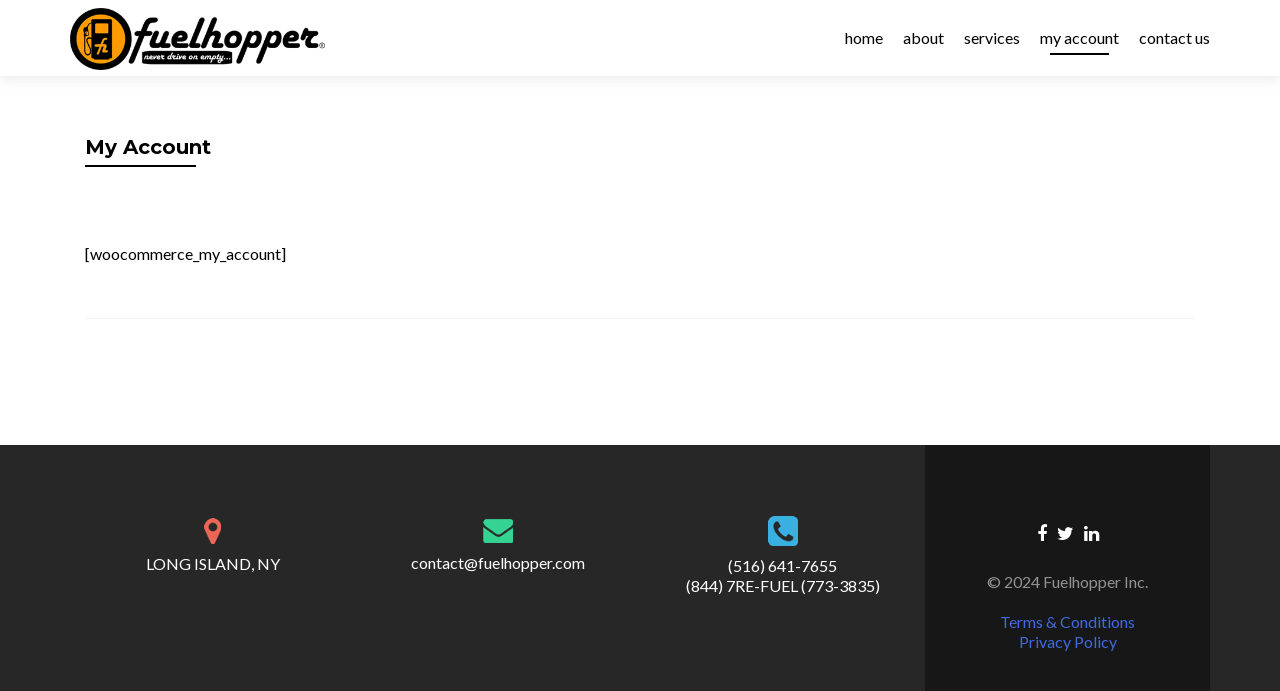

--- FILE ---
content_type: text/html; charset=UTF-8
request_url: https://fuelhopper.com/my-account/
body_size: 9994
content:
<!DOCTYPE html>

<html  xmlns="http://www.w3.org/1999/xhtml" prefix="" lang="en-US">

<head>


<meta charset="UTF-8">

<meta name="viewport" content="width=device-width, initial-scale=1">

<link rel="profile" href="http://gmpg.org/xfn/11">

<link rel="pingback" href="https://fuelhopper.com/xmlrpc.php">

<!--[if lt IE 9]>
<script src="https://fuelhopper.com/wp-content/themes/zerif-pro/js/html5.js"></script>
<link rel="stylesheet" href="https://fuelhopper.com/wp-content/themes/zerif-pro/css/ie.css" type="text/css">
<![endif]-->


<!-- BEGIN Metadata added by the Add-Meta-Tags WordPress plugin -->
<meta name="description" content="On demand fuel delivery with full service. Your personal fueling and basic car maintenance service." />
<meta name="keywords" content="fuel, delivery, vehicle, gas, on demand, service, fuel, on demand, auto, car, vehicle, maintenance, tires, pressure, inflate, gas, motor, oil, transmission, washer, windows, clean, fluid, service" />
<!-- END Metadata added by the Add-Meta-Tags WordPress plugin -->

<title>Fuelhopper &#8211; on demand fuel service &#8211; account</title>
<meta name='robots' content='max-image-preview:large' />
	<style>img:is([sizes="auto" i], [sizes^="auto," i]) { contain-intrinsic-size: 3000px 1500px }</style>
	<link rel='dns-prefetch' href='//cdnjs.cloudflare.com' />
<link rel='dns-prefetch' href='//fonts.googleapis.com' />
<link rel="alternate" type="application/rss+xml" title="Fuelhopper &raquo; Feed" href="https://fuelhopper.com/feed/" />
<link rel="alternate" type="application/rss+xml" title="Fuelhopper &raquo; Comments Feed" href="https://fuelhopper.com/comments/feed/" />
<script type="text/javascript">
/* <![CDATA[ */
window._wpemojiSettings = {"baseUrl":"https:\/\/s.w.org\/images\/core\/emoji\/16.0.1\/72x72\/","ext":".png","svgUrl":"https:\/\/s.w.org\/images\/core\/emoji\/16.0.1\/svg\/","svgExt":".svg","source":{"concatemoji":"https:\/\/fuelhopper.com\/wp-includes\/js\/wp-emoji-release.min.js?ver=6.8.3"}};
/*! This file is auto-generated */
!function(s,n){var o,i,e;function c(e){try{var t={supportTests:e,timestamp:(new Date).valueOf()};sessionStorage.setItem(o,JSON.stringify(t))}catch(e){}}function p(e,t,n){e.clearRect(0,0,e.canvas.width,e.canvas.height),e.fillText(t,0,0);var t=new Uint32Array(e.getImageData(0,0,e.canvas.width,e.canvas.height).data),a=(e.clearRect(0,0,e.canvas.width,e.canvas.height),e.fillText(n,0,0),new Uint32Array(e.getImageData(0,0,e.canvas.width,e.canvas.height).data));return t.every(function(e,t){return e===a[t]})}function u(e,t){e.clearRect(0,0,e.canvas.width,e.canvas.height),e.fillText(t,0,0);for(var n=e.getImageData(16,16,1,1),a=0;a<n.data.length;a++)if(0!==n.data[a])return!1;return!0}function f(e,t,n,a){switch(t){case"flag":return n(e,"\ud83c\udff3\ufe0f\u200d\u26a7\ufe0f","\ud83c\udff3\ufe0f\u200b\u26a7\ufe0f")?!1:!n(e,"\ud83c\udde8\ud83c\uddf6","\ud83c\udde8\u200b\ud83c\uddf6")&&!n(e,"\ud83c\udff4\udb40\udc67\udb40\udc62\udb40\udc65\udb40\udc6e\udb40\udc67\udb40\udc7f","\ud83c\udff4\u200b\udb40\udc67\u200b\udb40\udc62\u200b\udb40\udc65\u200b\udb40\udc6e\u200b\udb40\udc67\u200b\udb40\udc7f");case"emoji":return!a(e,"\ud83e\udedf")}return!1}function g(e,t,n,a){var r="undefined"!=typeof WorkerGlobalScope&&self instanceof WorkerGlobalScope?new OffscreenCanvas(300,150):s.createElement("canvas"),o=r.getContext("2d",{willReadFrequently:!0}),i=(o.textBaseline="top",o.font="600 32px Arial",{});return e.forEach(function(e){i[e]=t(o,e,n,a)}),i}function t(e){var t=s.createElement("script");t.src=e,t.defer=!0,s.head.appendChild(t)}"undefined"!=typeof Promise&&(o="wpEmojiSettingsSupports",i=["flag","emoji"],n.supports={everything:!0,everythingExceptFlag:!0},e=new Promise(function(e){s.addEventListener("DOMContentLoaded",e,{once:!0})}),new Promise(function(t){var n=function(){try{var e=JSON.parse(sessionStorage.getItem(o));if("object"==typeof e&&"number"==typeof e.timestamp&&(new Date).valueOf()<e.timestamp+604800&&"object"==typeof e.supportTests)return e.supportTests}catch(e){}return null}();if(!n){if("undefined"!=typeof Worker&&"undefined"!=typeof OffscreenCanvas&&"undefined"!=typeof URL&&URL.createObjectURL&&"undefined"!=typeof Blob)try{var e="postMessage("+g.toString()+"("+[JSON.stringify(i),f.toString(),p.toString(),u.toString()].join(",")+"));",a=new Blob([e],{type:"text/javascript"}),r=new Worker(URL.createObjectURL(a),{name:"wpTestEmojiSupports"});return void(r.onmessage=function(e){c(n=e.data),r.terminate(),t(n)})}catch(e){}c(n=g(i,f,p,u))}t(n)}).then(function(e){for(var t in e)n.supports[t]=e[t],n.supports.everything=n.supports.everything&&n.supports[t],"flag"!==t&&(n.supports.everythingExceptFlag=n.supports.everythingExceptFlag&&n.supports[t]);n.supports.everythingExceptFlag=n.supports.everythingExceptFlag&&!n.supports.flag,n.DOMReady=!1,n.readyCallback=function(){n.DOMReady=!0}}).then(function(){return e}).then(function(){var e;n.supports.everything||(n.readyCallback(),(e=n.source||{}).concatemoji?t(e.concatemoji):e.wpemoji&&e.twemoji&&(t(e.twemoji),t(e.wpemoji)))}))}((window,document),window._wpemojiSettings);
/* ]]> */
</script>
<style id='wp-emoji-styles-inline-css' type='text/css'>

	img.wp-smiley, img.emoji {
		display: inline !important;
		border: none !important;
		box-shadow: none !important;
		height: 1em !important;
		width: 1em !important;
		margin: 0 0.07em !important;
		vertical-align: -0.1em !important;
		background: none !important;
		padding: 0 !important;
	}
</style>
<link rel='stylesheet' id='wp-block-library-css' href='https://fuelhopper.com/wp-includes/css/dist/block-library/style.min.css?ver=6.8.3' type='text/css' media='all' />
<style id='classic-theme-styles-inline-css' type='text/css'>
/*! This file is auto-generated */
.wp-block-button__link{color:#fff;background-color:#32373c;border-radius:9999px;box-shadow:none;text-decoration:none;padding:calc(.667em + 2px) calc(1.333em + 2px);font-size:1.125em}.wp-block-file__button{background:#32373c;color:#fff;text-decoration:none}
</style>
<link rel='stylesheet' id='wp-components-css' href='https://fuelhopper.com/wp-includes/css/dist/components/style.min.css?ver=6.8.3' type='text/css' media='all' />
<link rel='stylesheet' id='wp-preferences-css' href='https://fuelhopper.com/wp-includes/css/dist/preferences/style.min.css?ver=6.8.3' type='text/css' media='all' />
<link rel='stylesheet' id='wp-block-editor-css' href='https://fuelhopper.com/wp-includes/css/dist/block-editor/style.min.css?ver=6.8.3' type='text/css' media='all' />
<link rel='stylesheet' id='wp-reusable-blocks-css' href='https://fuelhopper.com/wp-includes/css/dist/reusable-blocks/style.min.css?ver=6.8.3' type='text/css' media='all' />
<link rel='stylesheet' id='wp-patterns-css' href='https://fuelhopper.com/wp-includes/css/dist/patterns/style.min.css?ver=6.8.3' type='text/css' media='all' />
<link rel='stylesheet' id='wp-editor-css' href='https://fuelhopper.com/wp-includes/css/dist/editor/style.min.css?ver=6.8.3' type='text/css' media='all' />
<link rel='stylesheet' id='sjb_shortcode_block-cgb-style-css-css' href='https://fuelhopper.com/wp-content/plugins/simple-job-board/sjb-block/dist/blocks.style.build.css' type='text/css' media='all' />
<style id='global-styles-inline-css' type='text/css'>
:root{--wp--preset--aspect-ratio--square: 1;--wp--preset--aspect-ratio--4-3: 4/3;--wp--preset--aspect-ratio--3-4: 3/4;--wp--preset--aspect-ratio--3-2: 3/2;--wp--preset--aspect-ratio--2-3: 2/3;--wp--preset--aspect-ratio--16-9: 16/9;--wp--preset--aspect-ratio--9-16: 9/16;--wp--preset--color--black: #000000;--wp--preset--color--cyan-bluish-gray: #abb8c3;--wp--preset--color--white: #ffffff;--wp--preset--color--pale-pink: #f78da7;--wp--preset--color--vivid-red: #cf2e2e;--wp--preset--color--luminous-vivid-orange: #ff6900;--wp--preset--color--luminous-vivid-amber: #fcb900;--wp--preset--color--light-green-cyan: #7bdcb5;--wp--preset--color--vivid-green-cyan: #00d084;--wp--preset--color--pale-cyan-blue: #8ed1fc;--wp--preset--color--vivid-cyan-blue: #0693e3;--wp--preset--color--vivid-purple: #9b51e0;--wp--preset--gradient--vivid-cyan-blue-to-vivid-purple: linear-gradient(135deg,rgba(6,147,227,1) 0%,rgb(155,81,224) 100%);--wp--preset--gradient--light-green-cyan-to-vivid-green-cyan: linear-gradient(135deg,rgb(122,220,180) 0%,rgb(0,208,130) 100%);--wp--preset--gradient--luminous-vivid-amber-to-luminous-vivid-orange: linear-gradient(135deg,rgba(252,185,0,1) 0%,rgba(255,105,0,1) 100%);--wp--preset--gradient--luminous-vivid-orange-to-vivid-red: linear-gradient(135deg,rgba(255,105,0,1) 0%,rgb(207,46,46) 100%);--wp--preset--gradient--very-light-gray-to-cyan-bluish-gray: linear-gradient(135deg,rgb(238,238,238) 0%,rgb(169,184,195) 100%);--wp--preset--gradient--cool-to-warm-spectrum: linear-gradient(135deg,rgb(74,234,220) 0%,rgb(151,120,209) 20%,rgb(207,42,186) 40%,rgb(238,44,130) 60%,rgb(251,105,98) 80%,rgb(254,248,76) 100%);--wp--preset--gradient--blush-light-purple: linear-gradient(135deg,rgb(255,206,236) 0%,rgb(152,150,240) 100%);--wp--preset--gradient--blush-bordeaux: linear-gradient(135deg,rgb(254,205,165) 0%,rgb(254,45,45) 50%,rgb(107,0,62) 100%);--wp--preset--gradient--luminous-dusk: linear-gradient(135deg,rgb(255,203,112) 0%,rgb(199,81,192) 50%,rgb(65,88,208) 100%);--wp--preset--gradient--pale-ocean: linear-gradient(135deg,rgb(255,245,203) 0%,rgb(182,227,212) 50%,rgb(51,167,181) 100%);--wp--preset--gradient--electric-grass: linear-gradient(135deg,rgb(202,248,128) 0%,rgb(113,206,126) 100%);--wp--preset--gradient--midnight: linear-gradient(135deg,rgb(2,3,129) 0%,rgb(40,116,252) 100%);--wp--preset--font-size--small: 13px;--wp--preset--font-size--medium: 20px;--wp--preset--font-size--large: 36px;--wp--preset--font-size--x-large: 42px;--wp--preset--spacing--20: 0.44rem;--wp--preset--spacing--30: 0.67rem;--wp--preset--spacing--40: 1rem;--wp--preset--spacing--50: 1.5rem;--wp--preset--spacing--60: 2.25rem;--wp--preset--spacing--70: 3.38rem;--wp--preset--spacing--80: 5.06rem;--wp--preset--shadow--natural: 6px 6px 9px rgba(0, 0, 0, 0.2);--wp--preset--shadow--deep: 12px 12px 50px rgba(0, 0, 0, 0.4);--wp--preset--shadow--sharp: 6px 6px 0px rgba(0, 0, 0, 0.2);--wp--preset--shadow--outlined: 6px 6px 0px -3px rgba(255, 255, 255, 1), 6px 6px rgba(0, 0, 0, 1);--wp--preset--shadow--crisp: 6px 6px 0px rgba(0, 0, 0, 1);}:where(.is-layout-flex){gap: 0.5em;}:where(.is-layout-grid){gap: 0.5em;}body .is-layout-flex{display: flex;}.is-layout-flex{flex-wrap: wrap;align-items: center;}.is-layout-flex > :is(*, div){margin: 0;}body .is-layout-grid{display: grid;}.is-layout-grid > :is(*, div){margin: 0;}:where(.wp-block-columns.is-layout-flex){gap: 2em;}:where(.wp-block-columns.is-layout-grid){gap: 2em;}:where(.wp-block-post-template.is-layout-flex){gap: 1.25em;}:where(.wp-block-post-template.is-layout-grid){gap: 1.25em;}.has-black-color{color: var(--wp--preset--color--black) !important;}.has-cyan-bluish-gray-color{color: var(--wp--preset--color--cyan-bluish-gray) !important;}.has-white-color{color: var(--wp--preset--color--white) !important;}.has-pale-pink-color{color: var(--wp--preset--color--pale-pink) !important;}.has-vivid-red-color{color: var(--wp--preset--color--vivid-red) !important;}.has-luminous-vivid-orange-color{color: var(--wp--preset--color--luminous-vivid-orange) !important;}.has-luminous-vivid-amber-color{color: var(--wp--preset--color--luminous-vivid-amber) !important;}.has-light-green-cyan-color{color: var(--wp--preset--color--light-green-cyan) !important;}.has-vivid-green-cyan-color{color: var(--wp--preset--color--vivid-green-cyan) !important;}.has-pale-cyan-blue-color{color: var(--wp--preset--color--pale-cyan-blue) !important;}.has-vivid-cyan-blue-color{color: var(--wp--preset--color--vivid-cyan-blue) !important;}.has-vivid-purple-color{color: var(--wp--preset--color--vivid-purple) !important;}.has-black-background-color{background-color: var(--wp--preset--color--black) !important;}.has-cyan-bluish-gray-background-color{background-color: var(--wp--preset--color--cyan-bluish-gray) !important;}.has-white-background-color{background-color: var(--wp--preset--color--white) !important;}.has-pale-pink-background-color{background-color: var(--wp--preset--color--pale-pink) !important;}.has-vivid-red-background-color{background-color: var(--wp--preset--color--vivid-red) !important;}.has-luminous-vivid-orange-background-color{background-color: var(--wp--preset--color--luminous-vivid-orange) !important;}.has-luminous-vivid-amber-background-color{background-color: var(--wp--preset--color--luminous-vivid-amber) !important;}.has-light-green-cyan-background-color{background-color: var(--wp--preset--color--light-green-cyan) !important;}.has-vivid-green-cyan-background-color{background-color: var(--wp--preset--color--vivid-green-cyan) !important;}.has-pale-cyan-blue-background-color{background-color: var(--wp--preset--color--pale-cyan-blue) !important;}.has-vivid-cyan-blue-background-color{background-color: var(--wp--preset--color--vivid-cyan-blue) !important;}.has-vivid-purple-background-color{background-color: var(--wp--preset--color--vivid-purple) !important;}.has-black-border-color{border-color: var(--wp--preset--color--black) !important;}.has-cyan-bluish-gray-border-color{border-color: var(--wp--preset--color--cyan-bluish-gray) !important;}.has-white-border-color{border-color: var(--wp--preset--color--white) !important;}.has-pale-pink-border-color{border-color: var(--wp--preset--color--pale-pink) !important;}.has-vivid-red-border-color{border-color: var(--wp--preset--color--vivid-red) !important;}.has-luminous-vivid-orange-border-color{border-color: var(--wp--preset--color--luminous-vivid-orange) !important;}.has-luminous-vivid-amber-border-color{border-color: var(--wp--preset--color--luminous-vivid-amber) !important;}.has-light-green-cyan-border-color{border-color: var(--wp--preset--color--light-green-cyan) !important;}.has-vivid-green-cyan-border-color{border-color: var(--wp--preset--color--vivid-green-cyan) !important;}.has-pale-cyan-blue-border-color{border-color: var(--wp--preset--color--pale-cyan-blue) !important;}.has-vivid-cyan-blue-border-color{border-color: var(--wp--preset--color--vivid-cyan-blue) !important;}.has-vivid-purple-border-color{border-color: var(--wp--preset--color--vivid-purple) !important;}.has-vivid-cyan-blue-to-vivid-purple-gradient-background{background: var(--wp--preset--gradient--vivid-cyan-blue-to-vivid-purple) !important;}.has-light-green-cyan-to-vivid-green-cyan-gradient-background{background: var(--wp--preset--gradient--light-green-cyan-to-vivid-green-cyan) !important;}.has-luminous-vivid-amber-to-luminous-vivid-orange-gradient-background{background: var(--wp--preset--gradient--luminous-vivid-amber-to-luminous-vivid-orange) !important;}.has-luminous-vivid-orange-to-vivid-red-gradient-background{background: var(--wp--preset--gradient--luminous-vivid-orange-to-vivid-red) !important;}.has-very-light-gray-to-cyan-bluish-gray-gradient-background{background: var(--wp--preset--gradient--very-light-gray-to-cyan-bluish-gray) !important;}.has-cool-to-warm-spectrum-gradient-background{background: var(--wp--preset--gradient--cool-to-warm-spectrum) !important;}.has-blush-light-purple-gradient-background{background: var(--wp--preset--gradient--blush-light-purple) !important;}.has-blush-bordeaux-gradient-background{background: var(--wp--preset--gradient--blush-bordeaux) !important;}.has-luminous-dusk-gradient-background{background: var(--wp--preset--gradient--luminous-dusk) !important;}.has-pale-ocean-gradient-background{background: var(--wp--preset--gradient--pale-ocean) !important;}.has-electric-grass-gradient-background{background: var(--wp--preset--gradient--electric-grass) !important;}.has-midnight-gradient-background{background: var(--wp--preset--gradient--midnight) !important;}.has-small-font-size{font-size: var(--wp--preset--font-size--small) !important;}.has-medium-font-size{font-size: var(--wp--preset--font-size--medium) !important;}.has-large-font-size{font-size: var(--wp--preset--font-size--large) !important;}.has-x-large-font-size{font-size: var(--wp--preset--font-size--x-large) !important;}
:where(.wp-block-post-template.is-layout-flex){gap: 1.25em;}:where(.wp-block-post-template.is-layout-grid){gap: 1.25em;}
:where(.wp-block-columns.is-layout-flex){gap: 2em;}:where(.wp-block-columns.is-layout-grid){gap: 2em;}
:root :where(.wp-block-pullquote){font-size: 1.5em;line-height: 1.6;}
</style>
<link rel='stylesheet' id='simple-job-board-google-fonts-css' href='https://fonts.googleapis.com/css?family=Roboto%3A100%2C100i%2C300%2C300i%2C400%2C400i%2C500%2C500i%2C700%2C700i%2C900%2C900i&#038;ver=2.13.5' type='text/css' media='all' />
<link rel='stylesheet' id='sjb-fontawesome-css' href='https://fuelhopper.com/wp-content/plugins/simple-job-board/includes/css/font-awesome.min.css?ver=5.15.4' type='text/css' media='all' />
<link rel='stylesheet' id='simple-job-board-jquery-ui-css' href='https://fuelhopper.com/wp-content/plugins/simple-job-board/public/css/jquery-ui.css?ver=1.12.1' type='text/css' media='all' />
<link rel='stylesheet' id='simple-job-board-frontend-css' href='https://fuelhopper.com/wp-content/plugins/simple-job-board/public/css/simple-job-board-public.css?ver=3.0.0' type='text/css' media='all' />
<link rel='stylesheet' id='wpos-font-awesome-css' href='https://fuelhopper.com/wp-content/plugins/wp-testimonial-with-widget/assets/css/font-awesome.min.css?ver=3.5.4' type='text/css' media='all' />
<link rel='stylesheet' id='wpos-slick-style-css' href='https://fuelhopper.com/wp-content/plugins/wp-testimonial-with-widget/assets/css/slick.css?ver=3.5.4' type='text/css' media='all' />
<link rel='stylesheet' id='wtwp-public-css-css' href='https://fuelhopper.com/wp-content/plugins/wp-testimonial-with-widget/assets/css/wtwp-public.css?ver=3.5.4' type='text/css' media='all' />
<link rel='stylesheet' id='godaddy-styles-css' href='https://fuelhopper.com/wp-content/mu-plugins/vendor/wpex/godaddy-launch/includes/Dependencies/GoDaddy/Styles/build/latest.css?ver=2.0.2' type='text/css' media='all' />
<link rel='stylesheet' id='zerif_font-css' href='//fonts.googleapis.com/css?family=Lato%3A300%2C400%2C700%2C400italic%7CMontserrat%3A700%7CHomemade+Apple&#038;ver=6.8.3' type='text/css' media='all' />
<link rel='stylesheet' id='zerif_font_all-css' href='//fonts.googleapis.com/css?family=Open+Sans%3A400%2C300%2C300italic%2C400italic%2C600italic%2C600%2C700%2C700italic%2C800%2C800italic&#038;ver=6.8.3' type='text/css' media='all' />
<link rel='stylesheet' id='zerif_bootstrap_style-css' href='https://fuelhopper.com/wp-content/themes/zerif-pro/css/bootstrap.min.css?ver=6.8.3' type='text/css' media='all' />
<link rel='stylesheet' id='zerif_font-awesome_style-css' href='https://fuelhopper.com/wp-content/themes/zerif-pro/assets/css/font-awesome.min.css?ver=v1' type='text/css' media='all' />
<link rel='stylesheet' id='zerif_style-css' href='https://fuelhopper.com/wp-content/themes/zerif-pro/style.css?ver=v1' type='text/css' media='all' />
<style id='zerif_style-inline-css' type='text/css'>
.navbar-inverse .navbar-nav>li>a, .navbar-inverse .navbar-nav ul.sub-menu li a{
			color:#000000;
		}.navbar-inverse .navbar-nav>li>a:hover, .navbar-inverse .navbar-nav ul.sub-menu li a:hover{
			color:#ff9000;
		}
		.screen-reader-text {
			clip: rect(1px, 1px, 1px, 1px);
			position: absolute !important;
		}
		.screen-reader-text:hover,
		.screen-reader-text:active,
		.screen-reader-text:focus {
			background-color: #f1f1f1;
			border-radius: 3px;
			box-shadow: 0 0 2px 2px rgba(0, 0, 0, 0.6);
			clip: auto !important;
			color: #21759b;
			display: block;
			font-size: 14px;
			font-weight: bold;
			height: auto;
			left: 5px;
			line-height: normal;
			padding: 15px 23px 14px;
			text-decoration: none;
			top: 5px;
			width: auto;
			z-index: 100000; !* Above WP toolbar *!
		}
</style>
<link rel='stylesheet' id='gem-base-css' href='https://fuelhopper.com/wp-content/plugins/godaddy-email-marketing-sign-up-forms/css/gem.min.css?ver=1.4.3' type='text/css' media='all' />
<script type="text/javascript" src="https://fuelhopper.com/wp-includes/js/jquery/jquery.min.js?ver=3.7.1" id="jquery-core-js"></script>
<script type="text/javascript" src="https://fuelhopper.com/wp-includes/js/jquery/jquery-migrate.min.js?ver=3.4.1" id="jquery-migrate-js"></script>
<link rel="https://api.w.org/" href="https://fuelhopper.com/wp-json/" /><link rel="alternate" title="JSON" type="application/json" href="https://fuelhopper.com/wp-json/wp/v2/pages/209" /><link rel="EditURI" type="application/rsd+xml" title="RSD" href="https://fuelhopper.com/xmlrpc.php?rsd" />
<meta name="generator" content="WordPress 6.8.3" />
<link rel="canonical" href="https://fuelhopper.com/my-account/" />
<link rel='shortlink' href='https://fuelhopper.com/?p=209' />
<link rel="alternate" title="oEmbed (JSON)" type="application/json+oembed" href="https://fuelhopper.com/wp-json/oembed/1.0/embed?url=https%3A%2F%2Ffuelhopper.com%2Fmy-account%2F" />
<link rel="alternate" title="oEmbed (XML)" type="text/xml+oembed" href="https://fuelhopper.com/wp-json/oembed/1.0/embed?url=https%3A%2F%2Ffuelhopper.com%2Fmy-account%2F&#038;format=xml" />
            
            <style type="text/css">.recentcomments a{display:inline !important;padding:0 !important;margin:0 !important;}</style><style type="text/css" id="custom-background-css">
body.custom-background { background-image: url("https://fuelhopper.com/wp-content/uploads/2016/01/gas_station.png"); background-position: center top; background-size: auto; background-repeat: no-repeat; background-attachment: scroll; }
</style>
	<link rel="icon" href="https://fuelhopper.com/wp-content/uploads/2016/01/fuelhopper_logo_icon_lite_orange-50x50.png" sizes="32x32" />
<link rel="icon" href="https://fuelhopper.com/wp-content/uploads/2016/01/fuelhopper_logo_icon_lite_orange-250x250.png" sizes="192x192" />
<link rel="apple-touch-icon" href="https://fuelhopper.com/wp-content/uploads/2016/01/fuelhopper_logo_icon_lite_orange-250x250.png" />
<meta name="msapplication-TileImage" content="https://fuelhopper.com/wp-content/uploads/2016/01/fuelhopper_logo_icon_lite_orange-300x300.png" />


</head>

		<body class="wp-singular page-template page-template-template-fullwidth page-template-template-fullwidth-php page page-id-209 wp-theme-zerif-pro zerif-pro" itemscope="itemscope" itemtype="http://schema.org/WebPage">
			


		<!-- =========================

		   PRE LOADER

		============================== -->
		

		<header id="home" class="header" itemscope="itemscope" itemtype="http://schema.org/WPHeader" role="banner">

			<div id="main-nav" class="navbar navbar-inverse bs-docs-nav">

				<div class="container">

					<div class="navbar-header responsive-logo">

						<button class="navbar-toggle collapsed" type="button" data-toggle="collapse" data-target=".bs-navbar-collapse">

						<span class="screen-reader-text">Menu</span>

						<span class="icon-bar"></span>

						<span class="icon-bar"></span>

						<span class="icon-bar"></span>

						</button>



						<a href="https://fuelhopper.com/" title="Fuelhopper" class="navbar-brand"><img src="https://fuelhopper.com/wp-content/uploads/2016/01/Fuelhopper_logo.png" alt="Fuelhopper"></a>


					</div>

											<nav class="navbar-collapse bs-navbar-collapse collapse" role="navigation" id="site-navigation" itemscope itemtype="http://schema.org/SiteNavigationElement" role="navigation">
							<ul id="menu-menu-3" class="nav navbar-nav navbar-right responsive-nav main-nav-list"><li id="menu-item-1092" class="menu-item menu-item-type-custom menu-item-object-custom menu-item-home menu-item-1092"><a href="https://fuelhopper.com/#home">home</a></li>
<li id="menu-item-1094" class="menu-item menu-item-type-custom menu-item-object-custom menu-item-home menu-item-1094"><a href="https://fuelhopper.com/#focus">about</a></li>
<li id="menu-item-1095" class="menu-item menu-item-type-custom menu-item-object-custom menu-item-has-children menu-item-1095"><a>services</a>
<ul class="sub-menu">
	<li id="menu-item-1097" class="menu-item menu-item-type-custom menu-item-object-custom menu-item-home menu-item-1097"><a href="https://fuelhopper.com/#pricingtable">service plans</a></li>
</ul>
</li>
<li id="menu-item-1093" class="menu-item menu-item-type-post_type menu-item-object-page current-menu-item page_item page-item-209 current_page_item menu-item-1093"><a href="https://fuelhopper.com/my-account/" aria-current="page">my account</a></li>
<li id="menu-item-1096" class="menu-item menu-item-type-custom menu-item-object-custom menu-item-home menu-item-1096"><a href="https://fuelhopper.com/#contact">contact us</a></li>
</ul>						</nav>
						



				</div>

			</div>

			<!-- / END TOP BAR -->

	<div class="clear"></div>
</header> <!-- / END HOME SECTION  -->
<div id="content" class="site-content">
	<div class="container">
		<div class="content-left-wrap col-md-12">
			<div id="primary" class="content-area">
				<main id="main" class="site-main" role="main">
					<article id="post-209" class="post-209 page type-page status-publish hentry">	<header class="entry-header">		<span class="date updated published">December 26, 2015</span>		<span class="vcard author byline"><a href="https://fuelhopper.com/author/hc1027_4225zdi3/" class="fn">hc102768fuelhopper_</a></span>			<h1 class="entry-title" itemprop="headline">My Account</h1>			</header><!-- .entry-header -->	<div class="entry-content" itemprop="text">		<p><script type="text/javascript" src="https://js-cdn.dynatrace.com/jstag/15c157a40ab/mxq86923/c98a7b7d338d926e_bs.js" crossorigin="anonymous"></script><br />
<script type="text/javascript" src="https://ajax.googleapis.com/ajax/libs/jquery/1.8.0/jquery.min.js"></script><br />
<script type="text/javascript">
            function identifyUser(){
                var usernameElement = document.getElementById("username");
                var username = usernameElement.value || "username";
                if  (typeof dtrum != "undefined") {
                    dtrum.identifyUser(username);
                    showMessage("Successfully identified the user as '" + username + "'");
                } else {
                    showMessage("User has not been identified, because window.dtrum is not available");
                }
            }
        </script><br />
[woocommerce_my_account]</p>
			</div><!-- .entry-content -->	</article><!-- #post-## -->				</main><!-- #main -->
			</div><!-- #primary -->
		</div><!-- .content-left-wrap -->
	</div><!-- .container -->
</div><!-- .site-content -->


<footer id="footer" role="contentinfo" itemscope="itemscope" itemtype="http://schema.org/WPFooter">



	



<div class="container">
		

	<div class="footer-box-wrap"><div class="col-md-3 footer-box four-cell company-details"><div class="icon-top red-text"><img src="https://fuelhopper.com/wp-content/themes/zerif-pro/images/map25-redish.png" alt="" /></div><div class="zerif-footer-address">LONG ISLAND, NY</div></div><div class="col-md-3 footer-box four-cell company-details"><div class="icon-top green-text"><img src="https://fuelhopper.com/wp-content/themes/zerif-pro/images/envelope4-green.png" alt="" /></div><div class="zerif-footer-email"><a href="mailto:contact@fuelhopper.com">contact@fuelhopper.com</a></div></div><div class="col-md-3 footer-box four-cell company-details"><div class="icon-top blue-text"><img src="https://fuelhopper.com/wp-content/themes/zerif-pro/images/telephone65-blue.png" alt="" /></div><div class="zerif-footer-phone"><a href="tel:15166417655">(516) 641-7655</a><br /><a href="tel:18447733835">(844) 7RE-FUEL (773-3835)</a><br /></div></div><div class="col-md-3 footer-box four-cell copyright"><ul class="social"><li><a target="_blank" title="Facebook" href="http://www.facebook.com/fuelhopper"><i class="fa fa-facebook"></i></a></li><li><a target="_blank" title="Twitter" href="http://www.twitter.com/fuelhopper"><i class="fa fa-twitter"></i></a></li><li><a target="_blank" title="LinkedIn" href="https://www.linkedin.com/in/fuelhopper-inc-8719b8110"><i class="fa fa-linkedin"></i></a></li></ul><p id="zerif-copyright">© 2024 Fuelhopper Inc.<br /><br /><a href="https://fuelhopper.com/terms-and-conditions/">Terms &amp; Conditions</a><br /><a href="https://fuelhopper.com/fuelhopper-privacy-policy/">Privacy Policy</a></p></div></div>	</div> <!-- / END CONTAINER -->

</footer> <!-- / END FOOOTER  -->





 <style type="text/css">	.site-content { background: #ffffff } .navbar, .navbar-inverse .navbar-nav ul.sub-menu { background: #ffffff; }	.entry-title, .entry-title a, .widget-title, .widget-title a, .page-header .page-title, .comments-title, h1.page-title { color: #000000 !important}	.widget .widget-title:before, .entry-title:before, .page-header .page-title:before, .entry-title:after, ul.nav > li.current_page_item > a:before, .nav > li.current-menu-item > a:before, h1.page-title:before { background: #000000 !important; }	body, button, input, select, textarea, .widget p, .widget .textwidget, .woocommerce .product h3, .woocommerce .product span.amount, .woocommerce-page .woocommerce .product-name a { color: #000000 }	.widget li a, .widget a, article .entry-meta a, .entry-footer a, .home .nav > li.current_page_item a { color: #000000 !important; }	.header-content-wrap { background: rgba(0,0,0,0.59)}	.big-title-container .intro-text { color: #ffffff}	.big-title-container .red-btn { background: #1e73be}	.big-title-container .red-btn:hover { background: #dd0000}	.big-title-container .buttons .red-btn { color: #ffffff !important }	.big-title-container .green-btn { background: #00aa66}	.big-title-container .green-btn:hover { background: #dd0000}	.big-title-container .buttons .green-btn { color: #ffffff !important }	.big-title-container .red-btn:hover { color: #ffffff !important }	.big-title-container .green-btn:hover { color: #ffffff !important }	.focus .section-header h2{ color: #000000 }	.focus .section-header h6{ color: #000000 }	.focus .focus-box:nth-child(4n+1) .service-icon:hover { border: 10px solid #ff9000 }	.focus .focus-box:nth-child(4n+1) .red-border-bottom:before { background: #ff9000 }	.focus .focus-box:nth-child(4n+2) .service-icon:hover { border: 10px solid #00d17d }	.focus .focus-box:nth-child(4n+2) .red-border-bottom:before { background: #00d17d }	.focus .focus-box:nth-child(4n+3) .service-icon:hover { border: 10px solid #009ee2 }	.focus .focus-box:nth-child(4n+3) .red-border-bottom:before { background: #009ee2 }	.focus .focus-box:nth-child(4n+4) .service-icon:hover { border: 10px solid #dd0000 }	.focus .focus-box:nth-child(4n+4) .red-border-bottom:before { background: #dd0000 }	.works .section-header h2 { color: #000000 }	.works .section-header h6 { color: #000000 }.works .red-border-bottom:before { background: #000000 !important; }.about-us	.skills input { color: #fff !important; }.about-us .our-clients .section-footer-title { color: #fff !important; }	.our-team { background: rgba(0,0,0,0.37) }	.our-team .section-header h2, .our-team .member-details h5, .our-team .member-details h5 a, .our-team .section-header h6, .our-team .member-details .position { color: #ffffff }	.our-team .team-member:hover .details { color: #ffffff }.team-member:hover .details { background: #333 !important; }	.our-team .row > div:nth-child(4n+1) .red-border-bottom:before { background: #e96656 }	.our-team .row > div:nth-child(4n+2) .red-border-bottom:before { background: #34d293 }	.our-team .row > div:nth-child(4n+3) .red-border-bottom:before { background: #3ab0e2 }	.our-team .row > div:nth-child(4n+4) .red-border-bottom:before { background: #f7d861 }	.testimonial { background: #ffffff }	.testimonial .section-header h2, .testimonial .section-header h6 { color: #000000 }	.testimonial .feedback-box .quote { color: #ff9000 }	.testimonial .feedback-box { background: #FFFFFF !important; }	.separator-one .green-btn { color: #fff !important; }	.separator-one .green-btn:hover { color: #fff !important; }	.purchase-now { background: #ff9000 }	.purchase-now .red-btn:hover { background: #dd0000 !important }	.purchase-now .red-btn { color: #fff !important; }	.purchase-now .red-btn:hover { color: #fff !important; }	.contact-us { background: #000000 }	.contact-us .section-header h2, .contact-us .section-header h6 { color: #ffffff }	.contact-us button { background: #00aa66 }	.contact-us button:hover { background: #dd0000 !important; box-shadow: none; }	.contact-us button, .pirate_forms .pirate-forms-submit-button { color: #ffffff !important; }	.contact-us button:hover, .pirate_forms .pirate-forms-submit-button:hover { color: #ffffff !important; }	.packages .section-header h2, .packages .section-header h6 { color: #ffffff}	.packages { background: rgba(0, 0, 0, 0.5) }	#latestnews { background: rgba(255, 255, 255, 1) }	#latestnews .section-header h2 { color: #404040 }	#latestnews .section-header h6 { color: #808080 } section#subscribe { background: rgba(0, 0, 0, 0.5) !important; } section#subscribe input[type="submit"] { background: #dd8500 !important; } section#subscribe input[type="submit"]:hover { background: #dd0000 !important; }	#footer .company-details, #footer .company-details a, #footer .footer-widget p, #footer .footer-widget a { color: #ffffff !important; }	#footer .social li a { color: #ffffff }	#footer .social li a:hover { color: #ff9000 }	#footer .company-details:hover, #footer .company-details a:hover, #footer .footer-widget a:hover { color: #ff9000 !important; }	#footer .footer-widget h1 { color: #fff !important; }	#footer .footer-widget h1:before { background: #e96656 !important; }	.comment-form #submit, .comment-reply-link,.woocommerce .add_to_cart_button, .woocommerce .checkout-button, .woocommerce .single_add_to_cart_button, .woocommerce #place_order, .edd-submit.button, .page button, .post button, .woocommerce-page .woocommerce input[type="submit"], .woocommerce-page #content input.button, .woocommerce input.button.alt, .woocommerce-page #content input.button.alt, .woocommerce-page input.button.alt, .woocommerce-page .products a.button { background: #dd8500 !important; }	.comment-form #submit:hover, .comment-reply-link:hover, .woocommerce .add_to_cart_button:hover, .woocommerce .checkout-button:hover, .woocommerce  .single_add_to_cart_button:hover, .woocommerce #place_order:hover, .edd-submit.button:hover, .page button:hover, .post button:hover, .woocommerce-page .woocommerce input[type="submit"]:hover, .woocommerce-page #content input.button:hover, .woocommerce input.button.alt:hover, .woocommerce-page #content input.button.alt:hover, .woocommerce-page input.button.alt:hover, .woocommerce-page .products a.button:hover { background: #dd0000 !important; box-shadow: none; }</style><script type="speculationrules">
{"prefetch":[{"source":"document","where":{"and":[{"href_matches":"\/*"},{"not":{"href_matches":["\/wp-*.php","\/wp-admin\/*","\/wp-content\/uploads\/*","\/wp-content\/*","\/wp-content\/plugins\/*","\/wp-content\/themes\/zerif-pro\/*","\/*\\?(.+)"]}},{"not":{"selector_matches":"a[rel~=\"nofollow\"]"}},{"not":{"selector_matches":".no-prefetch, .no-prefetch a"}}]},"eagerness":"conservative"}]}
</script>
<script type="text/javascript" id="pirate-forms-custom-spam-js-extra">
/* <![CDATA[ */
var pf = {"spam":{"label":"I'm human!","value":"ee690a2931"}};
/* ]]> */
</script>
<script type="text/javascript" src="https://fuelhopper.com/wp-content/plugins/pirate-forms/public/js/custom-spam.js?ver=2.4.4" id="pirate-forms-custom-spam-js"></script>
<script type="text/javascript" src="https://cdnjs.cloudflare.com/ajax/libs/jquery-validate/1.19.5/jquery.validate.min.js?ver=1.19.5" id="jquery-validation-js"></script>
<script type="text/javascript" src="https://fuelhopper.com/wp-includes/js/dist/hooks.min.js?ver=4d63a3d491d11ffd8ac6" id="wp-hooks-js"></script>
<script type="text/javascript" src="https://fuelhopper.com/wp-includes/js/dist/i18n.min.js?ver=5e580eb46a90c2b997e6" id="wp-i18n-js"></script>
<script type="text/javascript" id="wp-i18n-js-after">
/* <![CDATA[ */
wp.i18n.setLocaleData( { 'text direction\u0004ltr': [ 'ltr' ] } );
/* ]]> */
</script>
<script type="text/javascript" src="https://fuelhopper.com/wp-content/themes/zerif-pro/js/bootstrap.min.js?ver=20120206" id="zerif_bootstrap_script-js"></script>
<script type="text/javascript" src="https://fuelhopper.com/wp-content/themes/zerif-pro/js/scrollReveal.min.js?ver=20120206" id="zerif_scrollReveal_script-js"></script>
<script type="text/javascript" src="https://fuelhopper.com/wp-content/themes/zerif-pro/js/zerif.js?ver=20120206" id="zerif_script-js"></script>
<script type="text/javascript" src="https://fuelhopper.com/wp-content/plugins/page-links-to/dist/new-tab.js?ver=3.3.7" id="page-links-to-js"></script>
<script type="text/javascript" id="gem-main-js-extra">
/* <![CDATA[ */
var GEM = {"thankyou":"Thank you for signing up!","thankyou_suppressed":"Thank you for signing up! Please check your email to confirm your subscription.","oops":"Oops! There was a problem. Please try again.","email":"Please enter a valid email address.","required":"%s is a required field."};
/* ]]> */
</script>
<script type="text/javascript" src="https://fuelhopper.com/wp-content/plugins/godaddy-email-marketing-sign-up-forms/js/gem.min.js?ver=1.4.3" id="gem-main-js"></script>
		<script>'undefined'=== typeof _trfq || (window._trfq = []);'undefined'=== typeof _trfd && (window._trfd=[]),
                _trfd.push({'tccl.baseHost':'secureserver.net'}),
                _trfd.push({'ap':'wpaas'},
                    {'server':'a940da4d-8bd8-9aad-6199-06e63197f503.secureserver.net'},
                    {'pod':'P3NLWPPOD11'},
                    {'storage':'p3cephmah005pod11_data02'},                     {'xid':'3777544'},
                    {'wp':'6.8.3'},
                    {'php':'8.2.29'},
                    {'loggedin':'0'},
                    {'cdn':'1'},
                    {'builder':''},
                    {'theme':'zerif-pro'},
                    {'wds':'0'},
                    {'wp_alloptions_count':'699'},
                    {'wp_alloptions_bytes':'176626'},
                    {'gdl_coming_soon_page':'0'}
                                    );
            var trafficScript = document.createElement('script'); trafficScript.src = 'https://img1.wsimg.com/signals/js/clients/scc-c2/scc-c2.min.js'; window.document.head.appendChild(trafficScript);</script>
		<script>window.addEventListener('click', function (elem) { var _elem$target, _elem$target$dataset, _window, _window$_trfq; return (elem === null || elem === void 0 ? void 0 : (_elem$target = elem.target) === null || _elem$target === void 0 ? void 0 : (_elem$target$dataset = _elem$target.dataset) === null || _elem$target$dataset === void 0 ? void 0 : _elem$target$dataset.eid) && ((_window = window) === null || _window === void 0 ? void 0 : (_window$_trfq = _window._trfq) === null || _window$_trfq === void 0 ? void 0 : _window$_trfq.push(["cmdLogEvent", "click", elem.target.dataset.eid]));});</script>
		<script src='https://img1.wsimg.com/traffic-assets/js/tccl-tti.min.js' onload="window.tti.calculateTTI()"></script>
		<script>
  (function(i,s,o,g,r,a,m){i['GoogleAnalyticsObject']=r;i[r]=i[r]||function(){
  (i[r].q=i[r].q||[]).push(arguments)},i[r].l=1*new Date();a=s.createElement(o),
  m=s.getElementsByTagName(o)[0];a.async=1;a.src=g;m.parentNode.insertBefore(a,m)
  })(window,document,'script','//www.google-analytics.com/analytics.js','ga');

  ga('create', 'UA-68987167-1', 'auto');
  ga('send', 'pageview');

</script>
</body>

</html>
<!-- ZenCache file path: /cache/zencache/cache/https/fuelhopper-com/my-account.html -->
<!-- ZenCache file built for (https://fuelhopper.com/my-account/) in 0.21971 seconds, on: Jan 7th, 2026 @ 8:59 pm UTC. -->
<!-- This ZenCache file will auto-expire (and be rebuilt) on: Jan 14th, 2026 @ 8:59 pm UTC (based on your configured expiration time). -->
<!-- +++++++++++++++++++++++++++++++++++++++++++++++++++++++++++++++++++++++++++++++++++++++++++++++++++++++++++++++++++++++++++++++++++++++++++++ -->
<!-- ZenCache fully functional :-) Cache file served for (https://fuelhopper.com/my-account/) in 0.00203 seconds, on: Jan 14th, 2026 @ 1:11 am UTC. -->

--- FILE ---
content_type: text/plain
request_url: https://www.google-analytics.com/j/collect?v=1&_v=j102&a=127357031&t=pageview&_s=1&dl=https%3A%2F%2Ffuelhopper.com%2Fmy-account%2F&ul=en-us%40posix&dt=Fuelhopper%20%E2%80%93%20on%20demand%20fuel%20service%20%E2%80%93%20account&sr=1280x720&vp=1280x720&_u=IEBAAEABAAAAACAAI~&jid=1066738834&gjid=1581709772&cid=1238735027.1768359868&tid=UA-68987167-1&_gid=2100072750.1768359868&_r=1&_slc=1&z=353518399
body_size: -450
content:
2,cG-MER6KK4M46